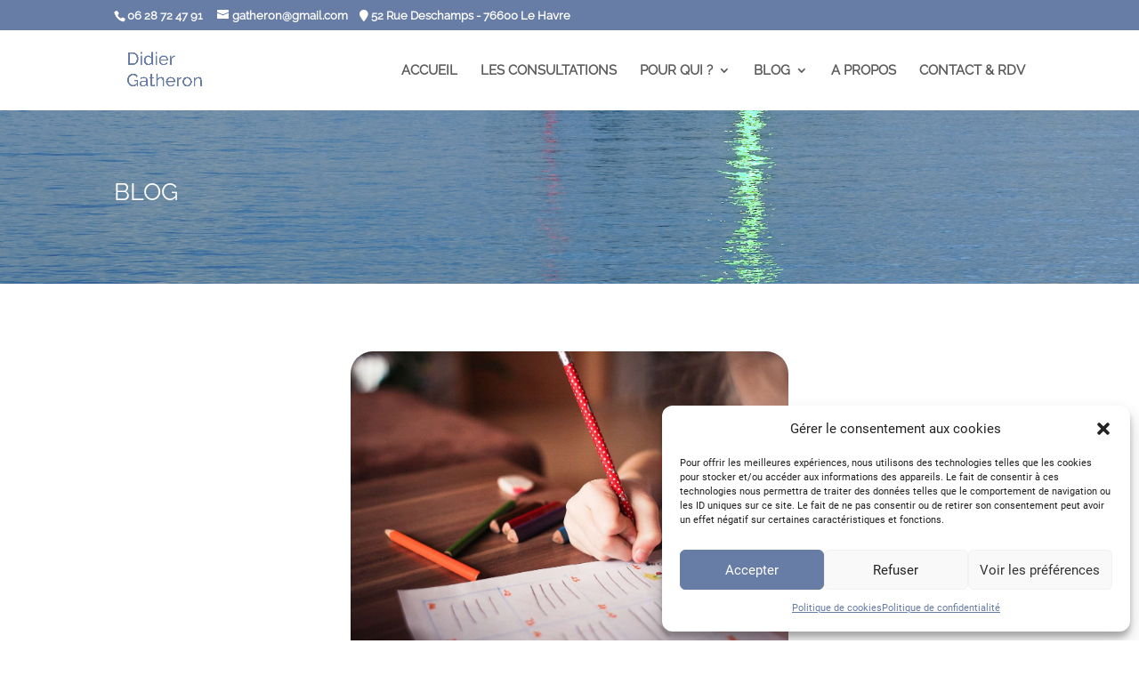

--- FILE ---
content_type: text/css
request_url: https://www.gatheron.fr/wp-content/themes/Divi-child/style.css?ver=4.23.1
body_size: 45
content:
/*
Theme Name: Divi Child
Description: Theme enfant de Divi
Author: Studio Graine de Lin
Author URI: http://studio-grainedelin.com
Template: Divi
Version: 0.1.0
*/

--- FILE ---
content_type: text/css
request_url: https://www.gatheron.fr/wp-content/et-cache/909/et-core-unified-tb-293-tb-137-deferred-909.min.css?ver=1764270148
body_size: 223
content:
@font-face{font-family:"Raleway";font-display:swap;src:url("https://www.gatheron.fr/wp-content/uploads/et-fonts/Raleway-Regular.ttf") format("truetype")}@font-face{font-family:"Roboto";font-display:swap;src:url("https://www.gatheron.fr/wp-content/uploads/et-fonts/Roboto-Regular.ttf") format("truetype")}@font-face{font-family:"Raleway";font-display:swap;src:url("https://www.gatheron.fr/wp-content/uploads/et-fonts/Raleway-Regular.ttf") format("truetype")}@font-face{font-family:"Roboto";font-display:swap;src:url("https://www.gatheron.fr/wp-content/uploads/et-fonts/Roboto-Regular.ttf") format("truetype")}.et_pb_section_0_tb_footer.et_pb_section{padding-top:1%;padding-bottom:1%;margin-top:0px;background-color:#E4EBF8!important}.et_pb_text_1_tb_footer,.et_pb_text_2_tb_footer{font-family:'Roboto',Helvetica,Arial,Lucida,sans-serif;font-size:15px}.et_pb_code_0_tb_footer{padding-left:0px;width:100%}